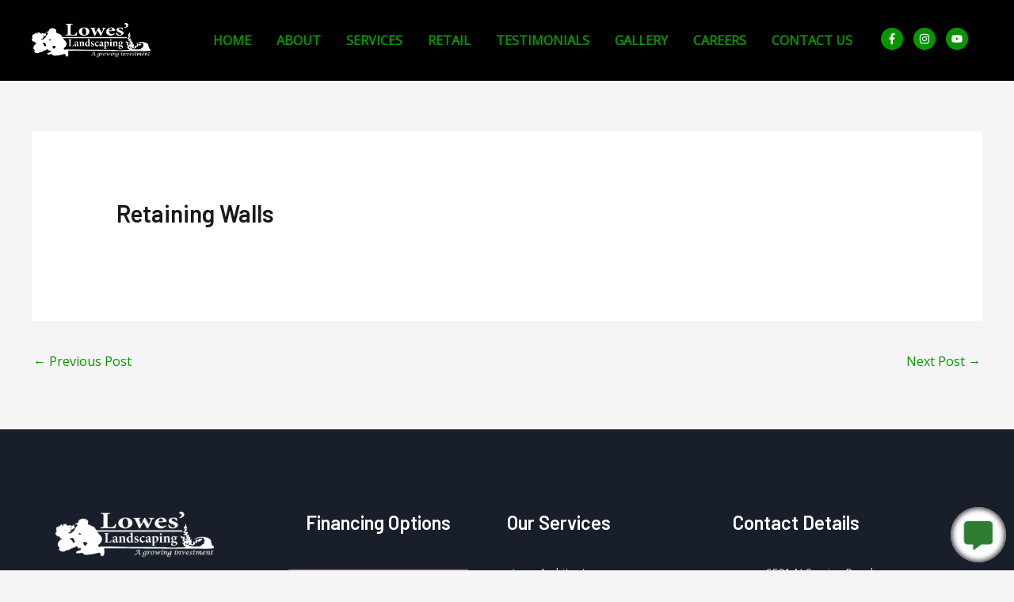

--- FILE ---
content_type: text/css
request_url: https://www.loweslandscaping.com/wp-content/themes/bdm-child/style.css?ver=1.0.0
body_size: 18
content:
/**
Theme Name: ByDesign
Author: ByDesignMedia
Author URI: https://bydesignmedia.org
Description: ByDesignMedia Themes
Version: 1.0.0
License: GNU General Public License v2 or later
License URI: http://www.gnu.org/licenses/gpl-2.0.html
Text Domain: bydesign
Template: astra
*/

--- FILE ---
content_type: application/javascript
request_url: https://bdmchat.com/bdmchatgateway.js?gapi=GGavjEF8BplyxfldeD6AZlzCofRHpKd6
body_size: 3559
content:
document.addEventListener("DOMContentLoaded",function(){let e="https://bdmchat.com",t="GGavjEF8BplyxfldeD6AZlzCofRHpKd6",s="6",d="8eA9YeQb45",a=!1;var i=!0;let n=!1,l=!1,o=`#bdmchat_button{position:fixed;bottom:10px;right:10px;width:70px;height:70px;background-color:#fff;padding:22px 20px 20px 20px;border-radius:50px;z-index:9999999998;margin:0!important;box-shadow:inset 0 0 6px 2px #3a3a3a;cursor:pointer}
#bdmchat_button svg{fill:#2e7d32;animation:bdmchatmove 2s infinite;width:100%;height:100%}
#bdmchat_container{position:fixed;bottom:10px;right:10px;max-width:400px;width:98%;height:450px;background:#f9f9f9;border:1px solid #ddd;box-shadow:0 0 9px 1px #6b6969;padding:10px;border-radius:8px;z-index:9999999999;display:flex;flex-direction:column;flex-wrap:nowrap}
#bdmchat_closediv{text-align:center;cursor:pointer;font-size:1.2em;width:40px;margin:5px;display:block;position:absolute;right:0;top:0;border-radius:40px}
#bdmchat_closediv:hover{color:red;background-color: #f9f9f9;box-shadow:inset 0 0 3px 1px #c1c1c1}
#bdmchat_chatbox{height:200px;overflow-y:auto;margin-top:22px;margin-bottom:10px;padding:10px;border:1px solid #ddd;background:#fff;border-radius:5px;font-weight:400;font-size:1.1em;flex:1}
.bdmchat_inputcontainer{display:flex;flex-direction:row;flex-wrap:nowrap;align-items:center;height:50px;gap:5px}
.bdmchat_pow {display: flex;flex-direction: row;justify-content: center;font-size: 10pt;cursor: pointer;margin-top: 4px;  }
.bdmchat_pow a {color: #0073aa; }
.bdmchat_pow a:hover {text-decoration: underline;transform: scale(1.05);}
#bdmchat_userinput{padding:5px;resize:none;flex:1;font-weight:400;color:#212121;font-size:1.1em;height:50px}
#bdmchat_sendmessage{width:40px;height:38px;background:#0073aa;color:#fff;border:none;border-radius:5px;cursor:pointer;display:flex;flex-direction:row;flex-wrap:nowrap;align-items:center;justify-content:center}
.suggested_msgdiv{color:#0073aa;text-decoration:underline;cursor:pointer;margin-bottom:10px}
.user-message{display:flex;flex-direction:column;flex-wrap:wrap;align-content:flex-end}
.usermsg_label{color:#9d9d9d;text-align:right;padding-right:20px}
.usermsg_txt{background-color:#0073aa;color:#fff;border-radius:18px;padding:5px 10px 5px 10px;width:50%}
.bot-message{width:90%}
.botmsg_label{color:#9d9d9d;padding-left:20px}
.botmsg_txt{background-color:#e1e1e1;border-radius:18px;padding:5px 10px 5px 10px;word-wrap:break-word}
.bdmchat_typingbubble{background-color:#e1e1e1;border-radius:18px;padding:5px 10px 5px 10px;width:100px;height:30px;display:flex;flex-wrap:nowrap;justify-content:center;align-items:center;margin-top:10px}
.bdmchat_typing{align-items:center;display:flex;height:17px;gap:5px}
.bdmchat_typing .bdmchat_dot{animation:bdmchatTypingAnimation 1.8s infinite ease-in-out;background-color:#1f2020;border-radius:50%;height:7px;margin-right:4px;vertical-align:middle;width:7px;display:inline-block}
.bdmchat_typing .bdmchat_dot:nth-child(1){animation-delay:.2s}
.bdmchat_typing .bdmchat_dot:nth-child(2){animation-delay:.3s}
.bdmchat_typing .bdmchat_dot:nth-child(3){animation-delay:.4s}
.bdmchat_typing .bdmchat_dot:last-child{margin-right:0}
@keyframes bdmchatmove{
from{left:0;transform:scale(1)}
50%{left:50%;transform:scale(1.3)}
to{left:100%;transform:scale(1)}
}
@keyframes bdmchatTypingAnimation{
0%{transform:translateY(0);background-color:#1f2020c7}
28%{transform:translateY(-7px);background-color:#1f202070}
44%{transform:translateY(0);background-color:#1f202017}
} .bdmchat_rantime {rantime:1769711530;}`,c=document.createElement("style");c.type="text/css",c.styleSheet?c.styleSheet.cssText=o:c.appendChild(document.createTextNode(o)),document.head.appendChild(c);let r=`<div id="bdmchat_button">
<svg xmlns="http://www.w3.org/2000/svg" width="1px" height="1px" viewBox="0 0 512 512">
<path d="M64 0C28.7 0 0 28.7 0 64L0 352c0 35.3 28.7 64 64 64l96 0 0 80c0 6.1 3.4 11.6 8.8 14.3s11.9 2.1 16.8-1.5L309.3 416 448 416c35.3 0 64-28.7 64-64l0-288c0-35.3-28.7-64-64-64L64 0z"/>
</svg></div>
<div id="bdmchat_container" style="display:none;">
<div id="bdmchat_closediv">X</div>
<div id="bdmchat_chatbox">Hello, How can I help you today? To calculate how much material you need, please enter your length (ft) x width (ft) x height (in). For example 12 ft x 12 ft x 12 in&#10;<div class="suggested_msgdiv" data-response="TW9uZGF5IC0gRnJpZGF5OiA5QU0gLSA1UE0sIFNhdHVyZGF5OiBCeSBBcHBvaW50bWVudCBPbmx5LCBQbGVhc2UgQ2FsbCBBaGVhZCAtIDU3My04ODUtMDU1OA==">Click Here For Hours</div>&#10;<div class="suggested_msgdiv" data-response="PGEgaHJlZj0iaHR0cHM6Ly9tYXBzLmFwcC5nb28uZ2wvWVpxaHgzZUFwQzV1N1VWY0EiIHRhcmdldD0iX2JsYW5rIj42NTAxIE4gU2VydmljZSBSb2FkwqA8YnI+TGVhc2J1cmcsIE1pc3NvdXJpIDY1NTM1PC9hPg==">Click Here For Location</div>&#10;</div>
<div class="bdmchat_inputcontainer"><input type="text" id="bdmchat_userinput" maxlength="100" placeholder="Type here..." value=""/>
<button id="bdmchat_sendmessage">Send</button></div>
<div class="bdmchat_pow"><a href="https://bdmchat.com" target="_blank">Powered By bdmchat.com</a></div>
<input type="hidden" id="user_pot" name="user_pot" value="">
<input type="hidden" id="tme" name="tme" value="1769711530">
</div>`,m=document.body;function h(e){let t=document.activeElement;"Enter"===e.key&&"bdmchat_userinput"===t.id&&(document.getElementById("bdmchat_sendmessage").click(),e.preventDefault())}function g(){let e=document.getElementById("bdmchat_chatbox");e.innerHTML+=`<div class="bdmchat_typingbubble">
<div class="bdmchat_typing">
<div class="bdmchat_dot"></div>
<div class="bdmchat_dot"></div>
<div class="bdmchat_dot"></div>
</div>
</div>`}function b(s){g();let a=document.getElementById("bdmchat_chatbox");a.scrollTop=a.scrollHeight;let i=new FormData;i.append("bdmchat_get_response","true"),i.append("message",s),i.append("gapi",t),i.append("uid",d),fetch(e,{method:"POST",mode:"cors",credentials:"include",body:i}).then(e=>{if(!e.ok)throw Error("Network response was not ok");return e.json()}).then(e=>{if(document.querySelectorAll(".bdmchat_typingbubble").forEach(e=>e.remove()),e.success){if("ai"==e.data.restype){let t=e.data.message||"";""!=t&&(a.innerHTML+=`
<div class="bot-message">
<div class="botmsg_label">Response</div>
<div class="botmsg_txt">${t}</div>
</div>
`)}"live"==e.data.restype&&g()}else""!=(e.data.message||"")&&(a.innerHTML+=`
<div class="error-message">
<div class="botmsg_label">Response</div>
<div class="botmsg_txt">${e.data.message}</div>
</div>
`);a.scrollTop=a.scrollHeight,y(s,e.data.message)}).catch(e=>{console.log("error:"+e),document.querySelectorAll(".bdmchat_typingbubble").forEach(e=>e.remove())})}m.insertAdjacentHTML("beforeend",r),document.body.addEventListener("click",function(e){if(e.target.closest("#bdmchat_button")){l=!0,document.getElementById("bdmchat_container").style.display="flex";let t=document.getElementById("bdmchat_chatbox");t.scrollTop=t.scrollHeight}}),document.body.addEventListener("focus",function(e){"bdmchat_userinput"===e.target.id&&document.addEventListener("keydown",h)},!0),document.body.addEventListener("blur",function(e){"bdmchat_userinput"===e.target.id&&document.removeEventListener("keydown",h)},!0),document.body.addEventListener("click",function(e){if("bdmchat_sendmessage"===e.target.id){if(!p())return;let t=document.getElementById("bdmchat_userinput"),s=document.getElementById("bdmchat_chatbox"),d=t.value;if(d&&!(d.length<3)){if(d.length>100)return;s.innerHTML+=`<div class="user-message">
<div class="usermsg_label">You</div>
<div class="usermsg_txt">${v(d)}</div>
</div>`,s.scrollTop=s.scrollHeight,t.value="",t.innerHTML="",b(d)}}}),document.body.addEventListener("click",function(e){"bdmchat_closediv"!==e.target.id||(l=!1,document.getElementById("bdmchat_container").style.display="none","manual"==s||isNaN(s)||u("bdmchat_manclosed",d))}),document.addEventListener("click",function(e){if(e.target.classList.contains("suggested_msgdiv")){let t=e.target.dataset.response||"",s=document.getElementById("bdmchat_chatbox");if(""===t)b(e.target.innerHTML||"");else{let d=decodeURIComponent(escape(atob(t)));s.innerHTML+=`<div class="bot-message">
<div class="botmsg_label">Response</div>
<div class="botmsg_txt">${d}</div>
</div>`,s.scrollTop=s.scrollHeight}}}),setInterval(function s(){if(n||!l)return;n=!0;let a=document.getElementById("bdmchat_chatbox");a.scrollTop=a.scrollHeight;let i=new FormData;i.append("bdmchat_get_serviceresponse","true"),i.append("gapi",t),i.append("uid",d),fetch(e,{method:"POST",mode:"cors",credentials:"include",body:i}).then(e=>{if(!e.ok)throw n=!1,Error("Network response was not ok");return e.json()}).then(e=>{(document.querySelectorAll(".bdmchat_typingbubble").forEach(e=>e.remove()),e.success)?e.data.message.length>0&&e.data.message.forEach((e,t)=>{let s=e.response||"";""!=s&&(a.innerHTML+=`<div class="bot-message">
<div class="botmsg_label">Response</div>
<div class="botmsg_txt">${s}</div>
</div>`,y("",s))}):""!=(e.data.message||"")&&(a.innerHTML+=`<div class="error-message">
<div class="botmsg_label">Response</div>
<div class="botmsg_txt">${e.data.message}</div>
</div>`,y("",e.data.message)),a.scrollTop=a.scrollHeight,n=!1}).catch(e=>{console.log("error:"+e),n=!1})},1e4);let p=()=>{if(!i){let e=document.getElementById("bdmchat_chatbox");return e.innerHTML+=`<div class="error-message">
<div class="botmsg_label">Response</div>
<div class="botmsg_txt">You are sending messages too quickly. Please wait a moment.</div>
</div>`,e.scrollTop=e.scrollHeight,!1}return i=!1,setTimeout(()=>{i=!0},2e3),!0};function v(e){let t={"<":"&lt;",">":"&gt;",'"':"&quot;","'":"&#039;"},s=e.replace(/[<>"']/g,e=>t[e]);return(s=(s=s.replace(/&/g," ")).replace(/;/g," ")).replace(/,/g," ")}function u(e,t){document.cookie=`${e}=${t}; path=/;`}function y(e,t){let s="";e.length>0&&(s=btoa(e));let d="";t.length>0&&(d=btoa(t));let a={user_input:s,response:d},i=[],n=$("bdmchat_history");n&&(i=JSON.parse(n)),i.push(a),document.cookie=`bdmchat_history=${JSON.stringify(i)}; path=/;`}function $(e){let t=`; ${document.cookie}`,s=t.split(`; ${e}=`);return 2===s.length?s.pop().split(";").shift():null}if($("bdmchat_history")){let f=$("bdmchat_history");if(f&&""!==f.trim()){let E=JSON.parse(f),x="";E.forEach(e=>{e.user_input.length>0&&(x+=`<div class="user-message">
<div class="usermsg_label">You</div>
<div class="usermsg_txt">${v(decodeURIComponent(escape(atob(e.user_input))))}</div>
</div>`),e.response.length>0&&(x+=`<div class="bot-message">
<div class="botmsg_label">Response</div>
<div class="botmsg_txt">${decodeURIComponent(escape(atob(e.response)))}</div>
</div>`)});let _=document.getElementById("bdmchat_chatbox");_&&(_.innerHTML+=x)}}else u("bdmchat_history","");if($("bdmchat_uid"))d=$("bdmchat_uid");else{u("bdmchat_uid",d);let T=new FormData;T.append("bdmchat_send_startup","true"),T.append("gapi",t),T.append("uid",d),fetch(e,{method:"POST",mode:"cors",credentials:"include",body:T})}if("manual"!=s&&!isNaN(s)){if($("bdmchat_manclosed")){a=!0;return}setTimeout(function(){if(!a){a=!0,document.getElementById("bdmchat_container").style.display="flex";let e=document.getElementById("bdmchat_chatbox");e.scrollTop=e.scrollHeight}},1e3*parseFloat(s))}});